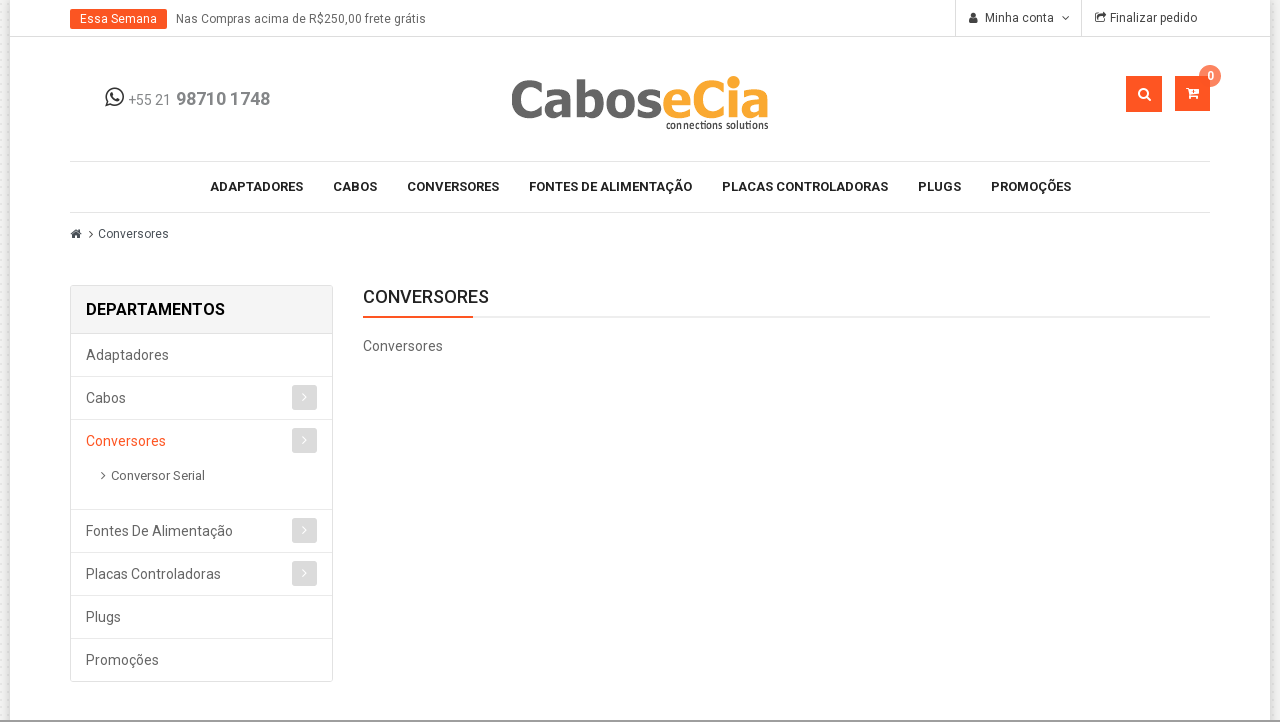

--- FILE ---
content_type: text/css
request_url: https://cabosecia.com.br/catalog/view/theme/so-ladaz/css/footer/footer1.css
body_size: 2402
content:
@charset "UTF-8";
/* [2] */
/* [8] */
/*===============================================
 [SASS DIRECTORY ]
 [1] Minxin Link
 [2] Minxin Button
 [3] Minxin Triangle
 [4] Minxin LABEL PRODUCT
 [5] Minxin Scrollbars
 [6] Minxin Dev Custom
 ==============================================*/
.no-margin {
  margin: 0 !important; }
/*Dev Custom */
/*====================================================*/
.lib-list-item-product2 {
  border: none; }
  .lib-list-item-product2 .image-dev .list-button-dev {
    position: absolute;
    top: 50%;
    left: 50%;
    z-index: 10;
    transform: translate3d(-50%, -50%, 0);
    -moz-transform: translate3d(-50%, -50%, 0);
    -webkit-transform: translate3d(-50%, -50%, 0);
    -ms-transform: translate3d(-50%, -50%, 0); }
    .lib-list-item-product2 .image-dev .list-button-dev li {
      display: inline-block;
      float: left;
      height: 40px;
      width: 40px;
      background: #fff;
      position: relative;
      border-width: 0 1px 0 0;
      border-style: solid;
      border-color: #ddd;
      opacity: 0;
      transition: transform 0.2s ease-in-out, opacity 0.2s ease-in-out; }
      .lib-list-item-product2 .image-dev .list-button-dev li:nth-child(1) {
        transform: translateX(40px);
        -moz-transform: translateX(40px);
        -webkit-transform: translateX(40px);
        -ms-transform: translateX(40px);
        z-index: 1;
        transition-delay: 0s; }
      .lib-list-item-product2 .image-dev .list-button-dev li:nth-child(2) {
        transition-delay: 0.2s;
        z-index: 2; }
      .lib-list-item-product2 .image-dev .list-button-dev li:nth-child(3) {
        transition-delay: 0.2s;
        z-index: 2; }
      .lib-list-item-product2 .image-dev .list-button-dev li:nth-child(4) {
        transform: translateX(-40px);
        -moz-transform: translateX(-40px);
        -webkit-transform: translateX(-40px);
        -ms-transform: translateX(-40px);
        z-index: 1;
        transition-delay: 0s; }
      .lib-list-item-product2 .image-dev .list-button-dev li:first-child {
        border-left: 1px solid #ddd; }
      .lib-list-item-product2 .image-dev .list-button-dev li a, .lib-list-item-product2 .image-dev .list-button-dev li button {
        background: none;
        position: absolute;
        width: 100%;
        height: 100%;
        top: 0;
        left: 0;
        line-height: 40px;
        text-align: center;
        box-shadow: none;
        border: none;
        color: #555;
        width: 40px;
        padding: 0; }
      .lib-list-item-product2 .image-dev .list-button-dev li:hover {
        background: #ff9600; }
        .lib-list-item-product2 .image-dev .list-button-dev li:hover a, .lib-list-item-product2 .image-dev .list-button-dev li:hover button {
          color: #fff; }
  .lib-list-item-product2 .caption-dev {
    text-align: center;
    padding: 0 15px; }
    .lib-list-item-product2 .caption-dev .rating-dev {
      margin: 5px 0; }
    .lib-list-item-product2 .caption-dev .rating-dev .fa-stack-2x {
      font-size: 11px; }
    .lib-list-item-product2 .caption-dev .title-dev {
      color: #444;
      font-size: 13px; }
    .lib-list-item-product2 .caption-dev .price-dev .price.product-price {
      font-size: 16px; }
    .lib-list-item-product2 .caption-dev .price-dev .price-new {
      font-size: 16px; }
    .lib-list-item-product2 .caption-dev .price-dev .price-old {
      font-size: 12px; }
    .lib-list-item-product2 .caption-dev .add-cart-dev {
      background: #fff;
      border: 1px solid #ddd;
      font-size: 12px;
      text-transform: uppercase;
      color: #999;
      font-weight: bold;
      box-shadow: none;
      border-radius: 0;
      padding: 6px 20px;
      margin: 0 0 30px;
      transition: all 0.2s ease-in-out;
      -moz-transition: all 0.2s ease-in-out;
      -webkit-transition: all 0.2s ease-in-out; }

.lib-list-item-product-over2 .image-dev .list-button-dev li {
  opacity: 1;
  transition: transform 0.2s ease-in-out, opacity 0.2s ease-in-out; }
  .lib-list-item-product-over2 .image-dev .list-button-dev li:nth-child(1) {
    transform: translateX(0);
    -moz-transform: translateX(0);
    -webkit-transform: translateX(0);
    -ms-transform: translateX(0);
    transition-delay: 0.2s; }
  .lib-list-item-product-over2 .image-dev .list-button-dev li:nth-child(2) {
    transition-delay: 0s; }
  .lib-list-item-product-over2 .image-dev .list-button-dev li:nth-child(3) {
    transition-delay: 0s; }
  .lib-list-item-product-over2 .image-dev .list-button-dev li:nth-child(4) {
    transform: translateX(0);
    -moz-transform: translateX(0);
    -webkit-transform: translateX(0);
    -ms-transform: translateX(0);
    transition-delay: 0.2s; }
/*EFECT PRODUCT NUMBER*/
.lib-two-img {
  position: relative;
  display: block; }
  .lib-two-img .img-1 {
    opacity: 1;
    position: relative;
    transition: all 0.5s ease-in-out; }
  .lib-two-img .img-2 {
    position: absolute;
    z-index: 0;
    top: 0;
    opacity: 0;
    display: block;
    transition: all 0.5s ease-in-out;
    left: 50%;
    transform: translateX(-50%); }

.lib-two-img-over .img-1 {
  opacity: 0;
  transform-style: inherit;
  transition: all 0.5s ease-in-out; }
  .lib-two-img-over .img-2 {
    opacity: 1;
    transform-style: inherit;
    transition: all 0.5s ease-in-out; }
/*EFFECT SLIDERHOME*/
@keyframes myeffect-slideshow {
  0% {
    opacity: 0;
    transform: translateY(-300px);
    -webkit-transform: translateY(-300px);
    -moz-transform: translateY(-300px);
    -ms-transform: translateY(-300px);
    -o-transform: translateY(-300px); }

  100% {
    opacity: 1;
    transform: translateY(0);
    -moz-transform: translateY(0);
    -webkit-transform: translateY(0);
    -ms-transform: translateY(0);
    -o-transform: translateY(0); } }

@-webkit-keyframes myeffect-slideshow {
  0% {
    opacity: 0;
    transform: translateY(-300px);
    -webkit-transform: translateY(-300px);
    -moz-transform: translateY(-300px);
    -ms-transform: translateY(-300px);
    -o-transform: translateY(-300px); }

  100% {
    opacity: 1;
    transform: translateY(0);
    -moz-transform: translateY(0);
    -webkit-transform: translateY(0);
    -ms-transform: translateY(0);
    -o-transform: translateY(0); } }

@-moz-keyframes myeffect-slideshow {
  0% {
    opacity: 0;
    transform: translateY(-300px);
    -webkit-transform: translateY(-300px);
    -moz-transform: translateY(-300px);
    -ms-transform: translateY(-300px);
    -o-transform: translateY(-300px); }

  100% {
    opacity: 1;
    transform: translateY(0);
    -moz-transform: translateY(0);
    -webkit-transform: translateY(0);
    -ms-transform: translateY(0);
    -o-transform: translateY(0); } }
/* ================================================================================ */
footer.typefooter-1 .footer-top {
  height: auto;
  background: transparent; }
  footer.typefooter-1 .footer-navbar {
    position: relative;
    background: #eee;
    padding-top: 45px; }
  footer.typefooter-1 .footer-navbar .footer-links {
    padding-top: 24px;
    padding-bottom: 23px; }
  footer.typefooter-1 .footer-navbar .footer-links .module {
    margin: 0; }
  footer.typefooter-1 .footer-navbar .footer-links li {
    display: inline-block;
    color: #fff;
    text-transform: uppercase;
    padding: 0 10px;
    font-weight: bold; }
  footer.typefooter-1 .footer-navbar .footer-links li a {
    color: #fff; }
    footer.typefooter-1 .footer-navbar .footer-links li a:hover {
      color: #ff9600; }
  footer.typefooter-1 .footer-navbar .footer-right {
    border-left: 1px solid #ddd; }
  @media (min-width: 1200px) {
      footer.typefooter-1 .footer-navbar .footer-right {
        width: 73%;
        padding-left: 31px; } }
  footer.typefooter-1 .footer-navbar .footer-right .module {
    margin-bottom: 26px; }
  @media (min-width: 991px) {
      footer.typefooter-1 .footer-navbar .footer-right .box-account {
        border-right: 1px solid #ddd;
        width: 32%; }
      footer.typefooter-1 .footer-navbar .footer-right .box-information {
        width: 34%;
        padding-left: 31px; }
      footer.typefooter-1 .footer-navbar .footer-right .collapsed-block {
        width: 34%;
        padding-left: 31px;
        border-left: 1px solid #ddd; }
        footer.typefooter-1 .footer-navbar .footer-right .collapsed-block .module {
          margin: 0; } }
  @media (min-width: 1200px) {
      footer.typefooter-1 .footer-navbar .footer-left {
        width: 27%; } }
  footer.typefooter-1 .footer-navbar .footer-left .module {
    margin: 0; }
  footer.typefooter-1 .footer-navbar .footer-left .module .footer-contact-content p {
    margin-bottom: 0px;
    margin-top: 10px; }
    footer.typefooter-1 .footer-navbar .footer-left .module .footer-contact-content p.des-ft {
      line-height: 26px; }
  footer.typefooter-1 .footer-navbar .footer-left .des-ft {
    color: #666; }
  footer.typefooter-1 .footer-navbar .footer-left .footer-contact-content {
    margin-top: 30px; }
  footer.typefooter-1 .footer-navbar .footer-left .footer-contact-content span {
    margin-left: 11px;
    color: #666; }
  footer.typefooter-1 .footer-navbar .footer-left .footer-contact-content .phone .fa {
    font-size: 18px; }
    footer.typefooter-1 .footer-navbar .footer-left .footer-contact-content .phone .fa span {
      margin-left: 17px; }
  footer.typefooter-1 .footer-navbar .footer-left .footer-contact-content .fa {
    font-size: 14px;
    color: #ea3a3c; }
  footer.typefooter-1 .footer-navbar .box-footer .module {
    margin: 0; }
  footer.typefooter-1 .footer-navbar .box-footer .content-block-footer {
    border-top: 1px solid rgba(255, 255, 255, 0.1);
    padding-top: 20px; }
  @media (min-width: 991px) {
        footer.typefooter-1 .footer-navbar .box-footer .content-block-footer {
          padding-top: 49px; } }
  @media (min-width: 991px) {
      footer.typefooter-1 .footer-navbar .social-block {
        padding-bottom: 17px;
        margin-top: 19px; } }
  footer.typefooter-1 .footer-navbar .social-block li {
    display: inline-block;
    text-align: center;
    border-radius: 100%;
    padding-right: 22px;
    transition: all 300ms ease-in-out;
    -moz-transition: all 300ms ease-in-out;
    -webkit-transition: all 300ms ease-in-out; }
  footer.typefooter-1 .footer-navbar .social-block li i {
    color: #444;
    font-size: 19px; }
  footer.typefooter-1 .footer-navbar .social-block li:hover i {
    color: #ff9600; }
  footer.typefooter-1 .footer-navbar .footer-center {
    background: #333;
    margin-top: 25px;
    color: #fff;
    padding: 38px 0 0; }
  footer.typefooter-1 .footer-navbar .footer-center .custom-sevicer {
    margin-bottom: 30px !important; }
  footer.typefooter-1 .footer-navbar .footer-center .box-footer-sp {
    padding-left: 25px; }
  footer.typefooter-1 .footer-navbar .footer-center .box-footer-sp:before {
    content: "";
    width: 2px;
    height: 60px;
    top: -12px;
    position: absolute;
    background: #5c5c5c;
    -ms-transform: rotate(25deg);
    -webkit-transform: rotate(25deg);
    transform: rotate(25deg);
    left: -11px; }
  footer.typefooter-1 .footer-navbar .footer-center .icon-sp {
    float: left;
    padding-right: 20px; }
  footer.typefooter-1 .footer-navbar .footer-center .icon-sp .fa {
    color: #ff9600;
    font-size: 35px; }
  footer.typefooter-1 .footer-navbar .footer-center .content-sp {
    position: relative;
    top: -8px; }
  footer.typefooter-1 .footer-navbar .footer-center .content-sp a {
    color: #fff;
    text-transform: uppercase;
    font-size: 14px;
    letter-spacing: 0.3px; }
  footer.typefooter-1 .footer-navbar .footer-center .content-sp span {
    line-height: 30px;
    color: #a8a8a8; }
  footer.typefooter-1 .box-footer {
    border: none; }
  footer.typefooter-1 .footer-bottom {
    background: #333; }
  footer.typefooter-1 .footer-bottom .footer-bottom-pt {
    border-top: 1px solid rgba(255, 255, 255, 0.1);
    padding-top: 20px; }
  footer.typefooter-1 .footer-bottom .copyright-text {
    padding-bottom: 10px;
    color: #fff;
    text-align: left; }
  footer.typefooter-1 .footer-bottom .copyright-text a {
    color: #ff9600;
    text-decoration: none; }
  footer.typefooter-1 .footer-bottom .copyright-text a:hover {
    color: #ffab33; }
  footer.typefooter-1 .footer-navbar .module h3.modtitle {
    font-size: 18px;
    text-align: left;
    border-bottom: 0;
    color: #222;
    text-transform: uppercase;
    margin: 0 0 15px 0;
    border: 0;
    height: auto;
    line-height: inherit; }
  footer.typefooter-1 .footer-navbar .module h3.modtitle:before {
    display: none; }
  footer.typefooter-1 .footer-navbar .module .footer-logo {
    margin-bottom: 37px; }
  footer.typefooter-1 .footer-navbar .module p {
    line-height: 25px;
    margin-bottom: 15px;
    color: #9e9e9e; }
  footer.typefooter-1 .footer-navbar .module ul.menu li a {
    color: #666; }
    footer.typefooter-1 .footer-navbar .module ul.menu li a:before {
      content: "\f101";
      font-family: FontAwesome;
      margin-right: 5px; }
    footer.typefooter-1 .footer-navbar .module ul.menu li a:hover {
      color: #ff9600; }
  footer.typefooter-1 .contact-address li {
    color: #444;
    padding: 0 0 5px 25px;
    position: relative;
    z-index: 1;
    line-height: 18px; }
  footer.typefooter-1 .contact-address span {
    font-size: 15px;
    position: absolute;
    color: white;
    text-align: center;
    color: #ff9600;
    left: 0px;
    margin-right: 10px; }
  footer.typefooter-1 .contact-address > li:nth-child(2) {
    padding-top: 7px; }
  footer.typefooter-1 .contact-address > li:nth-child(2) span {
    margin-top: -1px; }
  footer.typefooter-1 .contact-address > li:last-child {
    padding-top: 8px; }
  footer.typefooter-1 .contact-address a:hover {
    color: #ff9600; }
  footer.typefooter-1 .payment-list li {
    display: inline; }
  footer.typefooter-1 .footer-directory-title .label-link {
    color: #444;
    font-weight: bold;
    padding-bottom: 5px;
    font-size: 11px; }
  footer.typefooter-1 .footer-bottom .copyright-text {
    padding-bottom: 20px;
    float: left; }
  footer.typefooter-1 .testimonial {
    clear: inherit; }
  footer.typefooter-1 div.clients_say {
    position: relative;
    top: 0;
    background-color: #eee;
    border-bottom: 1px solid #ddd; }
  footer.typefooter-1 div.clients_say .owl2-carousel .owl2-stage-outer {
    direction: ltr; }
  footer.typefooter-1 div.clients_say .owl-carousel {
    background: none; }
  footer.typefooter-1 div.clients_say .block-title {
    position: relative; }
  footer.typefooter-1 div.clients_say .block-title h3 {
    font-size: 18px;
    font-weight: bold;
    margin: 0;
    text-transform: uppercase;
    margin-bottom: 18px;
    color: #222; }
  footer.typefooter-1 div.clients_say .image {
    width: 90px;
    background-color: #eee;
    float: left;
    overflow: hidden;
    border-radius: 4px;
    margin-right: 15px; }
  footer.typefooter-1 div.clients_say .image img:hover {
    opacity: 0.8; }
  footer.typefooter-1 div.clients_say .block_content {
    background-color: #eee;
    margin-top: 10px; }
  footer.typefooter-1 div.clients_say .block_content .content-if {
    position: relative;
    top: -8px;
    text-align: left; }
  footer.typefooter-1 div.clients_say .block_content .text {
    font-size: 13px;
    font-style: italic;
    color: #666;
    line-height: 26px; }
  footer.typefooter-1 div.clients_say .block_content .author {
    font-size: 16px;
    font-weight: bold;
    color: #ea3a3c;
    margin-top: 10px;
    line-height: 18px; }
  footer.typefooter-1 div.clients_say .block_content .name-if {
    color: #666; }
  footer.typefooter-1 div.clients_say .block-info {
    font-style: italic;
    position: relative;
    top: -4px;
    background-color: #eee;
    margin-left: 80px; }
  footer.typefooter-1 div.clients_say .block-info .info {
    padding: 17px 0px 0; }
  footer.typefooter-1 div.clients_say .block-info .info .author {
    font-size: 15px;
    font-weight: 600;
    margin-top: -3px;
    font-style: normal;
    color: #e74c3c; }
  footer.typefooter-1 div.clients_say .owl2-controls .owl2-dots {
    display: none !important; }
  footer.typefooter-1 div.clients_say .owl2-controls .owl2-nav {
    position: static; }
  footer.typefooter-1 div.clients_say .owl2-controls .owl2-nav div {
    display: inline-block;
    font-family: FontAwesome;
    font-size: 0;
    color: #c0c0c0;
    border-radius: 0;
    z-index: 9;
    opacity: 1;
    position: relative;
    margin-top: -15px;
    transition: 0.2s;
    -moz-transition: 0.2s;
    -webkit-transition: 0.2s;
    cursor: pointer;
    transition: all 0.3s ease 0s;
    text-align: center; }
    footer.typefooter-1 div.clients_say .owl2-controls .owl2-nav div.owl2-prev {
      position: absolute;
      right: 19px;
      top: -30px; }
      footer.typefooter-1 div.clients_say .owl2-controls .owl2-nav div.owl2-prev:before {
        content: "\f104";
        line-height: 35px;
        padding: 10px;
        font-size: 28px; }
    footer.typefooter-1 div.clients_say .owl2-controls .owl2-nav div.owl2-next {
      position: absolute;
      right: 0;
      top: -30px; }
      footer.typefooter-1 div.clients_say .owl2-controls .owl2-nav div.owl2-next:before {
        content: "\f105";
        line-height: 35px;
        padding: 10px;
        font-size: 28px; }
    footer.typefooter-1 div.clients_say .owl2-controls .owl2-nav div:hover {
      color: #ff9600; }


--- FILE ---
content_type: text/css
request_url: https://cabosecia.com.br/catalog/view/theme/default/stylesheet/plano_de_parcelamento/plano_de_parcelamento.css
body_size: 1230
content:
@charset "UTF-8";
/**
 * Módulo Plano de Parcelamento - Module
 * 
 * @author  Cuispi
 * @version 2.3.3
 * @license Commercial License
 * @package catalog
 * @subpackage  catalog.view.theme.default.stylesheet.installment_plan_info
 */
/* Table of Content
==================================================
  #Basic styles
  #Heading
  #HTML content
  #Promo messages
  #Installment plans
  #Installment plans: Two column layout
  #Cards
  #Ajax loader
  #Misc


/* #Basic styles
================================================== */
.plano-de-parcelamento {
  margin: 0 0 10px;
  padding: 10px 0 0;
  border-top: 1px solid #E7E7E7;
}
.plano-de-parcelamento:before, .plano-de-parcelamento:after {
  box-sizing: content-box;
}

/* #Heading
================================================== */
.plano-de-parcelamento .ipi-heading {
  font-weight: bold;
  font-size: 15px;
  line-height: normal;
  text-transform: uppercase;
  color: #0099CC;
  margin: 0 0 10px 0;
  padding: 0;
}
.plano-de-parcelamento .ipi-heading a:hover {
  color: #23527c;
}
.plano-de-parcelamento .ipi-heading img {
  vertical-align: middle;
}
.plano-de-parcelamento .ipi-heading img + span {
  position: relative;
  top: 3px;
  margin-left: 10px;
}

/* #HTML content
================================================== */
.plano-de-parcelamento .ipi-html-content {
  font-size: 12px;
  line-height: normal;
  padding: 0;
  margin-bottom: 15px;
}
.plano-de-parcelamento .ipi-html-content p:last-child {
  margin-bottom: 0;
}

/* #Promo messages
================================================== */
.plano-de-parcelamento .ipi-promo-messages {
  display: block;
  list-style: none;
  padding: 7px;
  margin: 0;
  margin-bottom: 15px;
  /*border: solid 1px #EED459;*/
  background-color: #9e9e9e22;
  -webkit-border-radius: 5px;
  -moz-border-radius: 5px;
  border-radius: 5px;
}
.plano-de-parcelamento .ipi-promo-messages > li {
  list-style: none;
  width: auto;
  padding: 0;
  padding-left: 5px;
  margin: 0;
  line-height: 1.5;
  display: block;
  font-size: 13px;
  font-weight: bold;
  color: #666;
  /*      &:before{
          content: "-";
          position: relative;
          left: -5px;
        }*/
}

/* #Installment plans
================================================== */
.plano-de-parcelamento .ipi-installment-plans {
  display: block;
  padding: 0;
  margin: 0;
  margin-bottom: 10px;
  font-size: 0;
}
.plano-de-parcelamento .ipi-installment-plans > li {
  list-style: none;
  font-size: 12px;
  font-weight: bold;
  width: auto;
  padding: 0;
  margin: 0 3px 3px 0;
  line-height: normal;
  display: inline-block;
  white-space: nowrap;
}
.plano-de-parcelamento .ipi-installment-plans > li > a,
.plano-de-parcelamento .ipi-installment-plans > li > span {
  display: block;
  padding: 3px 7px;
  border-radius: 3px;
}
.plano-de-parcelamento .ipi-installment-plans > li.odd > a,
.plano-de-parcelamento .ipi-installment-plans > li.odd > span {
  background-color: #ffffff;
  border: solid 1px #ececec;
}
.plano-de-parcelamento .ipi-installment-plans > li.even > a,
.plano-de-parcelamento .ipi-installment-plans > li.even > span {
  background-color: #f9f9f9;
  border: solid 1px #ececec;
}
.plano-de-parcelamento .ipi-installment-plans > li > a:hover {
  background-color: #ececec;
}
.plano-de-parcelamento .ipi-installment-plans > li .ipi-plan {
  display: inline-block;
  color: #666;
  margin: 0 5px 0 0;
  padding: 0;
  width: auto;
  min-width: 1.5em;
  text-align: right;
}
.plano-de-parcelamento .ipi-installment-plans > li .ipi-tranche {
  display: inline;
  color: #333;
  margin: 0 5px 0 0;
}
.plano-de-parcelamento .ipi-installment-plans > li .ipi-comment {
  display: inline;
  font-size: 11px;
  color: #3B5998;
  margin: 0 5px 0 0;
  padding: 0;
}
.plano-de-parcelamento .ipi-installment-plans > li,
.plano-de-parcelamento .ipi-installment-plans > li:before,
.plano-de-parcelamento .ipi-installment-plans > li:after {
  /*box-sizing: content-box !important;*/
}

/* #Installment plans: Two column layout
================================================== */
.plano-de-parcelamento .ipi-installment-plans-two-columns {
  display: block;
}
.plano-de-parcelamento .ipi-installment-plans-two-columns:before, .plano-de-parcelamento .ipi-installment-plans-two-columns:after {
  display: table;
  content: " ";
}
.plano-de-parcelamento .ipi-installment-plans-two-columns:after {
  clear: both;
}
.plano-de-parcelamento .ipi-installment-plans-two-columns .ipi-installment-plans > li .ipi-no-of-instal {
  width: 2.2em;
  margin-right: 2px;
}
@media (max-width: 584px) {
  .plano-de-parcelamento .ipi-installment-plans-two-columns .ipi-installment-plans {
    width: auto;
    float: none;
  }
  .plano-de-parcelamento .ipi-installment-plans-two-columns .ipi-installment-plans > li {
    display: block;
  }
}
@media (min-width: 585px) {
  .plano-de-parcelamento .ipi-installment-plans-two-columns .ipi-installment-plans {
    width: 50%;
    float: left;
  }
  .plano-de-parcelamento .ipi-installment-plans-two-columns .ipi-col-left {
    margin-right: 0;
    padding-right: 5px;
  }
  .plano-de-parcelamento .ipi-installment-plans-two-columns .ipi-col-right {
    margin-left: 0;
    padding-left: 5px;
  }
  .plano-de-parcelamento .ipi-installment-plans-two-columns .ipi-installment-plans > li {
    width: 100%;
  }
}

/* #Cards
================================================== */
.plano-de-parcelamento .ipi-cards {
  padding: 0;
  margin: 0;
  margin-bottom: 10px;
}
.plano-de-parcelamento .ipi-cards > li {
  list-style: none;
  width: auto;
  padding: 0;
  margin: 0;
  margin-bottom: 5px;
  line-height: normal;
  display: inline-block;
  vertical-align: top;
}
.plano-de-parcelamento .ipi-cards > li img {
  border: 0 none;
  height: auto;
  max-width: 100%;
  vertical-align: middle;
}
.plano-de-parcelamento .ipi-cards > li span.ipi-pm-meth-no-of-install {
  display: block;
  vertical-align: middle;
  text-align: center;
  font-size: 10px;
  line-height: normal;
  color: #666;
}
.plano-de-parcelamento .ipi-cards > li span.ipi-pm-meth-no-of-install b {
  color: #333;
  font-size: 12px;
}

/* #Ajax loader
================================================== */
.plano-de-parcelamento {
  position: relative;
}
.plano-de-parcelamento .ipi-ajaxloader {
  position: fixed;
  z-index: 9999;
  top: 40%;
  left: 45%;
  display: none;
}
.plano-de-parcelamento .ipi-ajaxloader {
  position: absolute;
  width: 30px;
  height: 30px;
  border: 8px solid #777;
  border-right-color: transparent;
  border-radius: 50%;
  box-shadow: 0 0 25px 2px #eee;
}
.plano-de-parcelamento .ipi-ajaxloader {
  animation: spin 1s linear infinite;
}

@keyframes spin {
  from {
    transform: rotate(0deg);
    opacity: 0.2;
  }
  50% {
    transform: rotate(180deg);
    opacity: 1.0;
  }
  to {
    transform: rotate(360deg);
    opacity: 0.2;
  }
}
/* #Misc
================================================== */


--- FILE ---
content_type: text/javascript
request_url: https://cabosecia.com.br/catalog/view/theme/so-ladaz/js/so.custom.js
body_size: 494
content:
/* Add Custom Code Jquery
 ========================================================*/
$(document).ready(function(){
	// Fix hover on IOS
	$('body').bind('touchstart', function() {}); 
	// Product Cart Gallery
	$('.product-card__gallery .item-img').hover(function() {
		
		$(this).addClass('thumb-active').siblings().removeClass('thumb-active');
		var thumb_src = $(this).attr("data-src");
		$(this).closest('.product-item-container').find('img.img-responsive').attr("src",thumb_src);
	}); 
	
	// Messenger Top Link
	$('.list-msg').owlCarousel2({
		 autoplay: false,
		 items: 1,
		 nav: false,
		 loop: false,
		 autoplayHoverPause: true,
		 animateOut: 'slideOutUp',
		 animateIn: 'slideInUp',
		 autoplayTimeout: 500,
		 autoplayHoverPause: false,
	});

	// click header search header 
	jQuery(document).ready(function($){
		$( ".search-header-w .icon-search" ).click(function() {
		$('#sosearchpro .search').slideToggle(200);
		$(this).toggleClass('active');
		});
	});

	
	// custom to show footer center
	$(".button-toggle").click(function () {
		if($(this).children('.showmore').hasClass('active')) $(this).children().removeClass('active');
		else $(this).children().addClass('active');
		
		
		
		if($(this).prev().hasClass('showdown')) $(this).prev().removeClass('showdown').addClass('showup');
		else $(this).prev().removeClass('showup').addClass('showdown');
	}); 


	$(".clearable").each(function() {
  
	  var $inp = $(this).find("input:text"),
	      $cle = $(this).find(".clearable__clear");

	  $inp.on("input", function(){
	    $cle.toggle(!!this.value);
	  });
	  
	  $cle.on("touchstart click", function(e) {
	    e.preventDefault();
	    $inp.val("").trigger("input");
	  });
	  
	});

});


--- FILE ---
content_type: text/javascript
request_url: https://cabosecia.com.br/catalog/view/javascript/plano_de_parcelamento/plano_de_parcelamento.min.js
body_size: 859
content:
/**
 * Módulo Plano de Parcelamento
 * 
 * @author  Cuispi
 * @version 2.3.3
 * @license Commercial License
 * @package catalog
 * @subpackage  catalog.view.javascript.installment_plan_info
 */
(function(d,c,a,e){var b=function(g,f){this.elem=g;this.$elem=d(g);this.options=f;this.metadata=this.$elem.data("installment-plan-info-options")};b.prototype={debug:false,defaults:{debug:false,module_path:"",module_id:"",async:true,ajaxLoaderSelector:".ipi-ajaxloader",eventType:"change",eventSelectors:["input[name='quantity']",":radio[name^='option']",":checkbox[name^='option']","select[name^='option']"],productOptionsSelectors:[":radio[name^='option']:checked",":checkbox[name^='option']:checked","select[name^='option']"],quantitySelector:"input[name='quantity']",beforeInit:function(f){},afterInit:function(f){},beforeUpdate:function(f){},afterUpdate:function(f){}},init:function(){var g=this;g.settings=d.extend({},g.defaults,g.options,g.metadata);d.extend(g.translations,g.settings.translations);var f=this.$elem;if(g.settings.debug){g.debug=g.settings.debug;console.info("Installment Plan Info (Plano de Parcelamento): The module with an ID of "+g.settings.module_id+" is running on debug mode.")}g.settings.beforeInit.call(g,f);d(a).on(g.settings.eventType,g.settings.eventSelectors.join(),function(i){var h=d(g.settings.productOptionsSelectors.join()).map(function(){if(d.isNumeric(d(this).val())){return Number(d(this).val())}});if(g.debug){console.log("Product option value IDs:",h)}var j=Number(d(g.settings.quantitySelector).val());if(g.debug){console.log("Quantity:",j)}if(!(d.isNumeric(j)&&j>0)){return false}g.settings.beforeUpdate.call(g,f);d.ajax({url:"index.php?route="+g.settings.module_path+"/update",async:g.settings.async,data:{module_id:f.data("module_id"),module:f.data("module"),product_id:f.data("product_id"),quantity:j,product_option_value_ids:h.toArray()},type:"POST",dataType:"html",beforeSend:function(k){f.find(g.settings.ajaxLoaderSelector).show()}}).done(function(k){if(k){f.html(d(k).children().unwrap())}g.settings.afterUpdate.call(g,f)}).fail(function(k){console.log("Installment Plan Info (Plano de Parcelamento): Unexpected error occurred while retrieving the module output via ajax request!")});return true});f.css("display","block");g.settings.afterInit.call(g,f);if(g.debug){g.showSettings()}return this},setEqualWidthToInstallmentPlans:function(){var f=this.$elem;f.find(".ipi-installment-plans > li").width(Math.max.apply(Math,f.find(".ipi-installment-plans > li").map(function(){return d(this).width()}).get()))},showSettings:function(){console.log("Installment Plan Info (Plano de Parcelamento): Settings (ID: "+this.settings.module_id+"): ",this.settings)}};b.defaults=b.prototype.defaults;d.fn.installmentPlanInfo=function(f){return this.each(function(){new b(this,f).init()})};d.fn.setEqualWidthToInstallmentPlans=function(){return this.each(function(){new b(this).setEqualWidthToInstallmentPlans()})}})(jQuery,window,document);